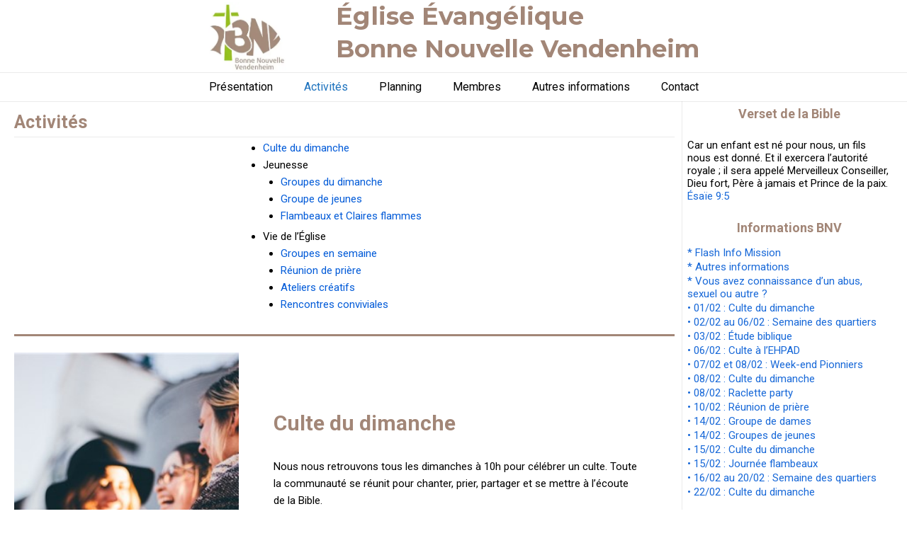

--- FILE ---
content_type: text/html; charset=UTF-8
request_url: https://bnvendenheim.org/activites/
body_size: 20331
content:
<!doctype html><!-- Overlay.ORG -->
<html lang="fr-FR">
<head>
	<meta charset="UTF-8">
	<meta name="viewport" content="width=device-width, initial-scale=1">
	<link rel="profile" href="https://gmpg.org/xfn/11">
	<meta name='robots' content='index, follow, max-image-preview:large, max-snippet:-1, max-video-preview:-1' />

	<!-- This site is optimized with the Yoast SEO plugin v26.8 - https://yoast.com/product/yoast-seo-wordpress/ -->
	<title>Activités &#060; Église Évangélique</title>
	<meta name="description" content="Culte du dimanche Jeunesse Groupes du dimanche Groupe de jeunes Flambeaux et Claires flammes Vie de l’Église Groupes en semaine Réunion de prières Ateliers créatifs Rencontre conviviale Groupe de croissance" />
	<link rel="canonical" href="https://bnvendenheim.org/activites/" />
	<meta property="og:locale" content="fr_FR" />
	<meta property="og:type" content="article" />
	<meta property="og:title" content="Activités &#060; Église Évangélique" />
	<meta property="og:description" content="Culte du dimanche Jeunesse Groupes du dimanche Groupe de jeunes Flambeaux et Claires flammes Vie de l’Église Groupes en semaine Réunion de prières Ateliers créatifs Rencontre conviviale Groupe de croissance" />
	<meta property="og:url" content="https://bnvendenheim.org/activites/" />
	<meta property="og:site_name" content="Église Évangélique" />
	<meta property="article:modified_time" content="2025-11-23T12:43:42+00:00" />
	<meta property="og:image" content="https://bnvendenheim.org/wp-content/uploads/2023/03/Culte-1.jpg" />
	<meta property="og:image:width" content="255" />
	<meta property="og:image:height" content="340" />
	<meta property="og:image:type" content="image/jpeg" />
	<meta name="twitter:card" content="summary_large_image" />
	<meta name="twitter:label1" content="Durée de lecture estimée" />
	<meta name="twitter:data1" content="12 minutes" />
	<script type="application/ld+json" class="yoast-schema-graph">{"@context":"https://schema.org","@graph":[{"@type":"WebPage","@id":"https://bnvendenheim.org/activites/","url":"https://bnvendenheim.org/activites/","name":"Activités &#060; Église Évangélique","isPartOf":{"@id":"https://bnvendenheim.org/#website"},"primaryImageOfPage":{"@id":"https://bnvendenheim.org/activites/#primaryimage"},"image":{"@id":"https://bnvendenheim.org/activites/#primaryimage"},"thumbnailUrl":"https://bnvendenheim.org/wp-content/uploads/2023/03/Culte-1.jpg","datePublished":"2023-01-28T08:35:10+00:00","dateModified":"2025-11-23T12:43:42+00:00","description":"Culte du dimanche Jeunesse Groupes du dimanche Groupe de jeunes Flambeaux et Claires flammes Vie de l’Église Groupes en semaine Réunion de prières Ateliers créatifs Rencontre conviviale Groupe de croissance","breadcrumb":{"@id":"https://bnvendenheim.org/activites/#breadcrumb"},"inLanguage":"fr-FR","potentialAction":[{"@type":"ReadAction","target":["https://bnvendenheim.org/activites/"]}]},{"@type":"ImageObject","inLanguage":"fr-FR","@id":"https://bnvendenheim.org/activites/#primaryimage","url":"https://bnvendenheim.org/wp-content/uploads/2023/03/Culte-1.jpg","contentUrl":"https://bnvendenheim.org/wp-content/uploads/2023/03/Culte-1.jpg","width":255,"height":340},{"@type":"BreadcrumbList","@id":"https://bnvendenheim.org/activites/#breadcrumb","itemListElement":[{"@type":"ListItem","position":1,"name":"Bienvenue !","item":"https://bnvendenheim.org/"},{"@type":"ListItem","position":2,"name":"Activités"}]},{"@type":"WebSite","@id":"https://bnvendenheim.org/#website","url":"https://bnvendenheim.org/","name":"Église Évangélique","description":"Bonne Nouvelle Vendenheim","publisher":{"@id":"https://bnvendenheim.org/#organization"},"potentialAction":[{"@type":"SearchAction","target":{"@type":"EntryPoint","urlTemplate":"https://bnvendenheim.org/?s={search_term_string}"},"query-input":{"@type":"PropertyValueSpecification","valueRequired":true,"valueName":"search_term_string"}}],"inLanguage":"fr-FR"},{"@type":"Organization","@id":"https://bnvendenheim.org/#organization","name":"Bonne Nouvelle Vendenheim","url":"https://bnvendenheim.org/","logo":{"@type":"ImageObject","inLanguage":"fr-FR","@id":"https://bnvendenheim.org/#/schema/logo/image/","url":"https://bnvendenheim.org/wp-content/uploads/2022/07/Logo-BNV-140.jpg","contentUrl":"https://bnvendenheim.org/wp-content/uploads/2022/07/Logo-BNV-140.jpg","width":140,"height":140,"caption":"Bonne Nouvelle Vendenheim"},"image":{"@id":"https://bnvendenheim.org/#/schema/logo/image/"}}]}</script>
	<!-- / Yoast SEO plugin. -->


<link rel='dns-prefetch' href='//fonts.googleapis.com' />
<link rel="alternate" type="application/rss+xml" title="Église Évangélique &raquo; Flux" href="https://bnvendenheim.org/feed/" />
<link rel="alternate" type="application/rss+xml" title="Église Évangélique &raquo; Flux des commentaires" href="https://bnvendenheim.org/comments/feed/" />
<link rel="alternate" type="text/calendar" title="Église Évangélique &raquo; Flux iCal" href="https://bnvendenheim.org/events/?ical=1" />
<script type="text/javascript" id="wpp-js" src="https://bnvendenheim.org/wp-content/plugins/wordpress-popular-posts/assets/js/wpp.min.js?ver=7.3.6" data-sampling="0" data-sampling-rate="100" data-api-url="https://bnvendenheim.org/wp-json/wordpress-popular-posts" data-post-id="5055" data-token="c4a9feffb1" data-lang="0" data-debug="0"></script>
<link rel="alternate" title="oEmbed (JSON)" type="application/json+oembed" href="https://bnvendenheim.org/wp-json/oembed/1.0/embed?url=https%3A%2F%2Fbnvendenheim.org%2Factivites%2F" />
<link rel="alternate" title="oEmbed (XML)" type="text/xml+oembed" href="https://bnvendenheim.org/wp-json/oembed/1.0/embed?url=https%3A%2F%2Fbnvendenheim.org%2Factivites%2F&#038;format=xml" />
		<!-- This site uses the Google Analytics by MonsterInsights plugin v9.11.1 - Using Analytics tracking - https://www.monsterinsights.com/ -->
							<script src="//www.googletagmanager.com/gtag/js?id=G-E0TESZX65T"  data-cfasync="false" data-wpfc-render="false" type="text/javascript" async></script>
			<script data-cfasync="false" data-wpfc-render="false" type="text/javascript">
				var mi_version = '9.11.1';
				var mi_track_user = true;
				var mi_no_track_reason = '';
								var MonsterInsightsDefaultLocations = {"page_location":"https:\/\/bnvendenheim.org\/activites\/"};
								if ( typeof MonsterInsightsPrivacyGuardFilter === 'function' ) {
					var MonsterInsightsLocations = (typeof MonsterInsightsExcludeQuery === 'object') ? MonsterInsightsPrivacyGuardFilter( MonsterInsightsExcludeQuery ) : MonsterInsightsPrivacyGuardFilter( MonsterInsightsDefaultLocations );
				} else {
					var MonsterInsightsLocations = (typeof MonsterInsightsExcludeQuery === 'object') ? MonsterInsightsExcludeQuery : MonsterInsightsDefaultLocations;
				}

								var disableStrs = [
										'ga-disable-G-E0TESZX65T',
									];

				/* Function to detect opted out users */
				function __gtagTrackerIsOptedOut() {
					for (var index = 0; index < disableStrs.length; index++) {
						if (document.cookie.indexOf(disableStrs[index] + '=true') > -1) {
							return true;
						}
					}

					return false;
				}

				/* Disable tracking if the opt-out cookie exists. */
				if (__gtagTrackerIsOptedOut()) {
					for (var index = 0; index < disableStrs.length; index++) {
						window[disableStrs[index]] = true;
					}
				}

				/* Opt-out function */
				function __gtagTrackerOptout() {
					for (var index = 0; index < disableStrs.length; index++) {
						document.cookie = disableStrs[index] + '=true; expires=Thu, 31 Dec 2099 23:59:59 UTC; path=/';
						window[disableStrs[index]] = true;
					}
				}

				if ('undefined' === typeof gaOptout) {
					function gaOptout() {
						__gtagTrackerOptout();
					}
				}
								window.dataLayer = window.dataLayer || [];

				window.MonsterInsightsDualTracker = {
					helpers: {},
					trackers: {},
				};
				if (mi_track_user) {
					function __gtagDataLayer() {
						dataLayer.push(arguments);
					}

					function __gtagTracker(type, name, parameters) {
						if (!parameters) {
							parameters = {};
						}

						if (parameters.send_to) {
							__gtagDataLayer.apply(null, arguments);
							return;
						}

						if (type === 'event') {
														parameters.send_to = monsterinsights_frontend.v4_id;
							var hookName = name;
							if (typeof parameters['event_category'] !== 'undefined') {
								hookName = parameters['event_category'] + ':' + name;
							}

							if (typeof MonsterInsightsDualTracker.trackers[hookName] !== 'undefined') {
								MonsterInsightsDualTracker.trackers[hookName](parameters);
							} else {
								__gtagDataLayer('event', name, parameters);
							}
							
						} else {
							__gtagDataLayer.apply(null, arguments);
						}
					}

					__gtagTracker('js', new Date());
					__gtagTracker('set', {
						'developer_id.dZGIzZG': true,
											});
					if ( MonsterInsightsLocations.page_location ) {
						__gtagTracker('set', MonsterInsightsLocations);
					}
										__gtagTracker('config', 'G-E0TESZX65T', {"forceSSL":"true","link_attribution":"true"} );
										window.gtag = __gtagTracker;										(function () {
						/* https://developers.google.com/analytics/devguides/collection/analyticsjs/ */
						/* ga and __gaTracker compatibility shim. */
						var noopfn = function () {
							return null;
						};
						var newtracker = function () {
							return new Tracker();
						};
						var Tracker = function () {
							return null;
						};
						var p = Tracker.prototype;
						p.get = noopfn;
						p.set = noopfn;
						p.send = function () {
							var args = Array.prototype.slice.call(arguments);
							args.unshift('send');
							__gaTracker.apply(null, args);
						};
						var __gaTracker = function () {
							var len = arguments.length;
							if (len === 0) {
								return;
							}
							var f = arguments[len - 1];
							if (typeof f !== 'object' || f === null || typeof f.hitCallback !== 'function') {
								if ('send' === arguments[0]) {
									var hitConverted, hitObject = false, action;
									if ('event' === arguments[1]) {
										if ('undefined' !== typeof arguments[3]) {
											hitObject = {
												'eventAction': arguments[3],
												'eventCategory': arguments[2],
												'eventLabel': arguments[4],
												'value': arguments[5] ? arguments[5] : 1,
											}
										}
									}
									if ('pageview' === arguments[1]) {
										if ('undefined' !== typeof arguments[2]) {
											hitObject = {
												'eventAction': 'page_view',
												'page_path': arguments[2],
											}
										}
									}
									if (typeof arguments[2] === 'object') {
										hitObject = arguments[2];
									}
									if (typeof arguments[5] === 'object') {
										Object.assign(hitObject, arguments[5]);
									}
									if ('undefined' !== typeof arguments[1].hitType) {
										hitObject = arguments[1];
										if ('pageview' === hitObject.hitType) {
											hitObject.eventAction = 'page_view';
										}
									}
									if (hitObject) {
										action = 'timing' === arguments[1].hitType ? 'timing_complete' : hitObject.eventAction;
										hitConverted = mapArgs(hitObject);
										__gtagTracker('event', action, hitConverted);
									}
								}
								return;
							}

							function mapArgs(args) {
								var arg, hit = {};
								var gaMap = {
									'eventCategory': 'event_category',
									'eventAction': 'event_action',
									'eventLabel': 'event_label',
									'eventValue': 'event_value',
									'nonInteraction': 'non_interaction',
									'timingCategory': 'event_category',
									'timingVar': 'name',
									'timingValue': 'value',
									'timingLabel': 'event_label',
									'page': 'page_path',
									'location': 'page_location',
									'title': 'page_title',
									'referrer' : 'page_referrer',
								};
								for (arg in args) {
																		if (!(!args.hasOwnProperty(arg) || !gaMap.hasOwnProperty(arg))) {
										hit[gaMap[arg]] = args[arg];
									} else {
										hit[arg] = args[arg];
									}
								}
								return hit;
							}

							try {
								f.hitCallback();
							} catch (ex) {
							}
						};
						__gaTracker.create = newtracker;
						__gaTracker.getByName = newtracker;
						__gaTracker.getAll = function () {
							return [];
						};
						__gaTracker.remove = noopfn;
						__gaTracker.loaded = true;
						window['__gaTracker'] = __gaTracker;
					})();
									} else {
										console.log("");
					(function () {
						function __gtagTracker() {
							return null;
						}

						window['__gtagTracker'] = __gtagTracker;
						window['gtag'] = __gtagTracker;
					})();
									}
			</script>
							<!-- / Google Analytics by MonsterInsights -->
		<style id='wp-img-auto-sizes-contain-inline-css' type='text/css'>
img:is([sizes=auto i],[sizes^="auto," i]){contain-intrinsic-size:3000px 1500px}
/*# sourceURL=wp-img-auto-sizes-contain-inline-css */
</style>
<link rel='stylesheet' id='embed-pdf-viewer-css' href='https://bnvendenheim.org/wp-content/plugins/embed-pdf-viewer/css/embed-pdf-viewer.css?ver=2.4.6' type='text/css' media='screen' />
<style id='wp-emoji-styles-inline-css' type='text/css'>

	img.wp-smiley, img.emoji {
		display: inline !important;
		border: none !important;
		box-shadow: none !important;
		height: 1em !important;
		width: 1em !important;
		margin: 0 0.07em !important;
		vertical-align: -0.1em !important;
		background: none !important;
		padding: 0 !important;
	}
/*# sourceURL=wp-emoji-styles-inline-css */
</style>
<link rel='stylesheet' id='wp-block-library-css' href='https://bnvendenheim.org/wp-includes/css/dist/block-library/style.min.css?ver=6.9' type='text/css' media='all' />
<style id='wp-block-heading-inline-css' type='text/css'>
h1:where(.wp-block-heading).has-background,h2:where(.wp-block-heading).has-background,h3:where(.wp-block-heading).has-background,h4:where(.wp-block-heading).has-background,h5:where(.wp-block-heading).has-background,h6:where(.wp-block-heading).has-background{padding:1.25em 2.375em}h1.has-text-align-left[style*=writing-mode]:where([style*=vertical-lr]),h1.has-text-align-right[style*=writing-mode]:where([style*=vertical-rl]),h2.has-text-align-left[style*=writing-mode]:where([style*=vertical-lr]),h2.has-text-align-right[style*=writing-mode]:where([style*=vertical-rl]),h3.has-text-align-left[style*=writing-mode]:where([style*=vertical-lr]),h3.has-text-align-right[style*=writing-mode]:where([style*=vertical-rl]),h4.has-text-align-left[style*=writing-mode]:where([style*=vertical-lr]),h4.has-text-align-right[style*=writing-mode]:where([style*=vertical-rl]),h5.has-text-align-left[style*=writing-mode]:where([style*=vertical-lr]),h5.has-text-align-right[style*=writing-mode]:where([style*=vertical-rl]),h6.has-text-align-left[style*=writing-mode]:where([style*=vertical-lr]),h6.has-text-align-right[style*=writing-mode]:where([style*=vertical-rl]){rotate:180deg}
/*# sourceURL=https://bnvendenheim.org/wp-includes/blocks/heading/style.min.css */
</style>
<style id='wp-block-latest-posts-inline-css' type='text/css'>
.wp-block-latest-posts{box-sizing:border-box}.wp-block-latest-posts.alignleft{margin-right:2em}.wp-block-latest-posts.alignright{margin-left:2em}.wp-block-latest-posts.wp-block-latest-posts__list{list-style:none}.wp-block-latest-posts.wp-block-latest-posts__list li{clear:both;overflow-wrap:break-word}.wp-block-latest-posts.is-grid{display:flex;flex-wrap:wrap}.wp-block-latest-posts.is-grid li{margin:0 1.25em 1.25em 0;width:100%}@media (min-width:600px){.wp-block-latest-posts.columns-2 li{width:calc(50% - .625em)}.wp-block-latest-posts.columns-2 li:nth-child(2n){margin-right:0}.wp-block-latest-posts.columns-3 li{width:calc(33.33333% - .83333em)}.wp-block-latest-posts.columns-3 li:nth-child(3n){margin-right:0}.wp-block-latest-posts.columns-4 li{width:calc(25% - .9375em)}.wp-block-latest-posts.columns-4 li:nth-child(4n){margin-right:0}.wp-block-latest-posts.columns-5 li{width:calc(20% - 1em)}.wp-block-latest-posts.columns-5 li:nth-child(5n){margin-right:0}.wp-block-latest-posts.columns-6 li{width:calc(16.66667% - 1.04167em)}.wp-block-latest-posts.columns-6 li:nth-child(6n){margin-right:0}}:root :where(.wp-block-latest-posts.is-grid){padding:0}:root :where(.wp-block-latest-posts.wp-block-latest-posts__list){padding-left:0}.wp-block-latest-posts__post-author,.wp-block-latest-posts__post-date{display:block;font-size:.8125em}.wp-block-latest-posts__post-excerpt,.wp-block-latest-posts__post-full-content{margin-bottom:1em;margin-top:.5em}.wp-block-latest-posts__featured-image a{display:inline-block}.wp-block-latest-posts__featured-image img{height:auto;max-width:100%;width:auto}.wp-block-latest-posts__featured-image.alignleft{float:left;margin-right:1em}.wp-block-latest-posts__featured-image.alignright{float:right;margin-left:1em}.wp-block-latest-posts__featured-image.aligncenter{margin-bottom:1em;text-align:center}
/*# sourceURL=https://bnvendenheim.org/wp-includes/blocks/latest-posts/style.min.css */
</style>
<style id='wp-block-list-inline-css' type='text/css'>
ol,ul{box-sizing:border-box}:root :where(.wp-block-list.has-background){padding:1.25em 2.375em}
/*# sourceURL=https://bnvendenheim.org/wp-includes/blocks/list/style.min.css */
</style>
<style id='wp-block-media-text-inline-css' type='text/css'>
.wp-block-media-text{box-sizing:border-box;
  /*!rtl:begin:ignore*/direction:ltr;
  /*!rtl:end:ignore*/display:grid;grid-template-columns:50% 1fr;grid-template-rows:auto}.wp-block-media-text.has-media-on-the-right{grid-template-columns:1fr 50%}.wp-block-media-text.is-vertically-aligned-top>.wp-block-media-text__content,.wp-block-media-text.is-vertically-aligned-top>.wp-block-media-text__media{align-self:start}.wp-block-media-text.is-vertically-aligned-center>.wp-block-media-text__content,.wp-block-media-text.is-vertically-aligned-center>.wp-block-media-text__media,.wp-block-media-text>.wp-block-media-text__content,.wp-block-media-text>.wp-block-media-text__media{align-self:center}.wp-block-media-text.is-vertically-aligned-bottom>.wp-block-media-text__content,.wp-block-media-text.is-vertically-aligned-bottom>.wp-block-media-text__media{align-self:end}.wp-block-media-text>.wp-block-media-text__media{
  /*!rtl:begin:ignore*/grid-column:1;grid-row:1;
  /*!rtl:end:ignore*/margin:0}.wp-block-media-text>.wp-block-media-text__content{direction:ltr;
  /*!rtl:begin:ignore*/grid-column:2;grid-row:1;
  /*!rtl:end:ignore*/padding:0 8%;word-break:break-word}.wp-block-media-text.has-media-on-the-right>.wp-block-media-text__media{
  /*!rtl:begin:ignore*/grid-column:2;grid-row:1
  /*!rtl:end:ignore*/}.wp-block-media-text.has-media-on-the-right>.wp-block-media-text__content{
  /*!rtl:begin:ignore*/grid-column:1;grid-row:1
  /*!rtl:end:ignore*/}.wp-block-media-text__media a{display:block}.wp-block-media-text__media img,.wp-block-media-text__media video{height:auto;max-width:unset;vertical-align:middle;width:100%}.wp-block-media-text.is-image-fill>.wp-block-media-text__media{background-size:cover;height:100%;min-height:250px}.wp-block-media-text.is-image-fill>.wp-block-media-text__media>a{display:block;height:100%}.wp-block-media-text.is-image-fill>.wp-block-media-text__media img{height:1px;margin:-1px;overflow:hidden;padding:0;position:absolute;width:1px;clip:rect(0,0,0,0);border:0}.wp-block-media-text.is-image-fill-element>.wp-block-media-text__media{height:100%;min-height:250px}.wp-block-media-text.is-image-fill-element>.wp-block-media-text__media>a{display:block;height:100%}.wp-block-media-text.is-image-fill-element>.wp-block-media-text__media img{height:100%;object-fit:cover;width:100%}@media (max-width:600px){.wp-block-media-text.is-stacked-on-mobile{grid-template-columns:100%!important}.wp-block-media-text.is-stacked-on-mobile>.wp-block-media-text__media{grid-column:1;grid-row:1}.wp-block-media-text.is-stacked-on-mobile>.wp-block-media-text__content{grid-column:1;grid-row:2}}
/*# sourceURL=https://bnvendenheim.org/wp-includes/blocks/media-text/style.min.css */
</style>
<style id='wp-block-columns-inline-css' type='text/css'>
.wp-block-columns{box-sizing:border-box;display:flex;flex-wrap:wrap!important}@media (min-width:782px){.wp-block-columns{flex-wrap:nowrap!important}}.wp-block-columns{align-items:normal!important}.wp-block-columns.are-vertically-aligned-top{align-items:flex-start}.wp-block-columns.are-vertically-aligned-center{align-items:center}.wp-block-columns.are-vertically-aligned-bottom{align-items:flex-end}@media (max-width:781px){.wp-block-columns:not(.is-not-stacked-on-mobile)>.wp-block-column{flex-basis:100%!important}}@media (min-width:782px){.wp-block-columns:not(.is-not-stacked-on-mobile)>.wp-block-column{flex-basis:0;flex-grow:1}.wp-block-columns:not(.is-not-stacked-on-mobile)>.wp-block-column[style*=flex-basis]{flex-grow:0}}.wp-block-columns.is-not-stacked-on-mobile{flex-wrap:nowrap!important}.wp-block-columns.is-not-stacked-on-mobile>.wp-block-column{flex-basis:0;flex-grow:1}.wp-block-columns.is-not-stacked-on-mobile>.wp-block-column[style*=flex-basis]{flex-grow:0}:where(.wp-block-columns){margin-bottom:1.75em}:where(.wp-block-columns.has-background){padding:1.25em 2.375em}.wp-block-column{flex-grow:1;min-width:0;overflow-wrap:break-word;word-break:break-word}.wp-block-column.is-vertically-aligned-top{align-self:flex-start}.wp-block-column.is-vertically-aligned-center{align-self:center}.wp-block-column.is-vertically-aligned-bottom{align-self:flex-end}.wp-block-column.is-vertically-aligned-stretch{align-self:stretch}.wp-block-column.is-vertically-aligned-bottom,.wp-block-column.is-vertically-aligned-center,.wp-block-column.is-vertically-aligned-top{width:100%}
/*# sourceURL=https://bnvendenheim.org/wp-includes/blocks/columns/style.min.css */
</style>
<style id='wp-block-paragraph-inline-css' type='text/css'>
.is-small-text{font-size:.875em}.is-regular-text{font-size:1em}.is-large-text{font-size:2.25em}.is-larger-text{font-size:3em}.has-drop-cap:not(:focus):first-letter{float:left;font-size:8.4em;font-style:normal;font-weight:100;line-height:.68;margin:.05em .1em 0 0;text-transform:uppercase}body.rtl .has-drop-cap:not(:focus):first-letter{float:none;margin-left:.1em}p.has-drop-cap.has-background{overflow:hidden}:root :where(p.has-background){padding:1.25em 2.375em}:where(p.has-text-color:not(.has-link-color)) a{color:inherit}p.has-text-align-left[style*="writing-mode:vertical-lr"],p.has-text-align-right[style*="writing-mode:vertical-rl"]{rotate:180deg}
/*# sourceURL=https://bnvendenheim.org/wp-includes/blocks/paragraph/style.min.css */
</style>
<style id='wp-block-separator-inline-css' type='text/css'>
@charset "UTF-8";.wp-block-separator{border:none;border-top:2px solid}:root :where(.wp-block-separator.is-style-dots){height:auto;line-height:1;text-align:center}:root :where(.wp-block-separator.is-style-dots):before{color:currentColor;content:"···";font-family:serif;font-size:1.5em;letter-spacing:2em;padding-left:2em}.wp-block-separator.is-style-dots{background:none!important;border:none!important}
/*# sourceURL=https://bnvendenheim.org/wp-includes/blocks/separator/style.min.css */
</style>
<style id='global-styles-inline-css' type='text/css'>
:root{--wp--preset--aspect-ratio--square: 1;--wp--preset--aspect-ratio--4-3: 4/3;--wp--preset--aspect-ratio--3-4: 3/4;--wp--preset--aspect-ratio--3-2: 3/2;--wp--preset--aspect-ratio--2-3: 2/3;--wp--preset--aspect-ratio--16-9: 16/9;--wp--preset--aspect-ratio--9-16: 9/16;--wp--preset--color--black: #000000;--wp--preset--color--cyan-bluish-gray: #abb8c3;--wp--preset--color--white: #ffffff;--wp--preset--color--pale-pink: #f78da7;--wp--preset--color--vivid-red: #cf2e2e;--wp--preset--color--luminous-vivid-orange: #ff6900;--wp--preset--color--luminous-vivid-amber: #fcb900;--wp--preset--color--light-green-cyan: #7bdcb5;--wp--preset--color--vivid-green-cyan: #00d084;--wp--preset--color--pale-cyan-blue: #8ed1fc;--wp--preset--color--vivid-cyan-blue: #0693e3;--wp--preset--color--vivid-purple: #9b51e0;--wp--preset--gradient--vivid-cyan-blue-to-vivid-purple: linear-gradient(135deg,rgb(6,147,227) 0%,rgb(155,81,224) 100%);--wp--preset--gradient--light-green-cyan-to-vivid-green-cyan: linear-gradient(135deg,rgb(122,220,180) 0%,rgb(0,208,130) 100%);--wp--preset--gradient--luminous-vivid-amber-to-luminous-vivid-orange: linear-gradient(135deg,rgb(252,185,0) 0%,rgb(255,105,0) 100%);--wp--preset--gradient--luminous-vivid-orange-to-vivid-red: linear-gradient(135deg,rgb(255,105,0) 0%,rgb(207,46,46) 100%);--wp--preset--gradient--very-light-gray-to-cyan-bluish-gray: linear-gradient(135deg,rgb(238,238,238) 0%,rgb(169,184,195) 100%);--wp--preset--gradient--cool-to-warm-spectrum: linear-gradient(135deg,rgb(74,234,220) 0%,rgb(151,120,209) 20%,rgb(207,42,186) 40%,rgb(238,44,130) 60%,rgb(251,105,98) 80%,rgb(254,248,76) 100%);--wp--preset--gradient--blush-light-purple: linear-gradient(135deg,rgb(255,206,236) 0%,rgb(152,150,240) 100%);--wp--preset--gradient--blush-bordeaux: linear-gradient(135deg,rgb(254,205,165) 0%,rgb(254,45,45) 50%,rgb(107,0,62) 100%);--wp--preset--gradient--luminous-dusk: linear-gradient(135deg,rgb(255,203,112) 0%,rgb(199,81,192) 50%,rgb(65,88,208) 100%);--wp--preset--gradient--pale-ocean: linear-gradient(135deg,rgb(255,245,203) 0%,rgb(182,227,212) 50%,rgb(51,167,181) 100%);--wp--preset--gradient--electric-grass: linear-gradient(135deg,rgb(202,248,128) 0%,rgb(113,206,126) 100%);--wp--preset--gradient--midnight: linear-gradient(135deg,rgb(2,3,129) 0%,rgb(40,116,252) 100%);--wp--preset--font-size--small: 13px;--wp--preset--font-size--medium: 20px;--wp--preset--font-size--large: 36px;--wp--preset--font-size--x-large: 42px;--wp--preset--spacing--20: 0.44rem;--wp--preset--spacing--30: 0.67rem;--wp--preset--spacing--40: 1rem;--wp--preset--spacing--50: 1.5rem;--wp--preset--spacing--60: 2.25rem;--wp--preset--spacing--70: 3.38rem;--wp--preset--spacing--80: 5.06rem;--wp--preset--shadow--natural: 6px 6px 9px rgba(0, 0, 0, 0.2);--wp--preset--shadow--deep: 12px 12px 50px rgba(0, 0, 0, 0.4);--wp--preset--shadow--sharp: 6px 6px 0px rgba(0, 0, 0, 0.2);--wp--preset--shadow--outlined: 6px 6px 0px -3px rgb(255, 255, 255), 6px 6px rgb(0, 0, 0);--wp--preset--shadow--crisp: 6px 6px 0px rgb(0, 0, 0);}:where(.is-layout-flex){gap: 0.5em;}:where(.is-layout-grid){gap: 0.5em;}body .is-layout-flex{display: flex;}.is-layout-flex{flex-wrap: wrap;align-items: center;}.is-layout-flex > :is(*, div){margin: 0;}body .is-layout-grid{display: grid;}.is-layout-grid > :is(*, div){margin: 0;}:where(.wp-block-columns.is-layout-flex){gap: 2em;}:where(.wp-block-columns.is-layout-grid){gap: 2em;}:where(.wp-block-post-template.is-layout-flex){gap: 1.25em;}:where(.wp-block-post-template.is-layout-grid){gap: 1.25em;}.has-black-color{color: var(--wp--preset--color--black) !important;}.has-cyan-bluish-gray-color{color: var(--wp--preset--color--cyan-bluish-gray) !important;}.has-white-color{color: var(--wp--preset--color--white) !important;}.has-pale-pink-color{color: var(--wp--preset--color--pale-pink) !important;}.has-vivid-red-color{color: var(--wp--preset--color--vivid-red) !important;}.has-luminous-vivid-orange-color{color: var(--wp--preset--color--luminous-vivid-orange) !important;}.has-luminous-vivid-amber-color{color: var(--wp--preset--color--luminous-vivid-amber) !important;}.has-light-green-cyan-color{color: var(--wp--preset--color--light-green-cyan) !important;}.has-vivid-green-cyan-color{color: var(--wp--preset--color--vivid-green-cyan) !important;}.has-pale-cyan-blue-color{color: var(--wp--preset--color--pale-cyan-blue) !important;}.has-vivid-cyan-blue-color{color: var(--wp--preset--color--vivid-cyan-blue) !important;}.has-vivid-purple-color{color: var(--wp--preset--color--vivid-purple) !important;}.has-black-background-color{background-color: var(--wp--preset--color--black) !important;}.has-cyan-bluish-gray-background-color{background-color: var(--wp--preset--color--cyan-bluish-gray) !important;}.has-white-background-color{background-color: var(--wp--preset--color--white) !important;}.has-pale-pink-background-color{background-color: var(--wp--preset--color--pale-pink) !important;}.has-vivid-red-background-color{background-color: var(--wp--preset--color--vivid-red) !important;}.has-luminous-vivid-orange-background-color{background-color: var(--wp--preset--color--luminous-vivid-orange) !important;}.has-luminous-vivid-amber-background-color{background-color: var(--wp--preset--color--luminous-vivid-amber) !important;}.has-light-green-cyan-background-color{background-color: var(--wp--preset--color--light-green-cyan) !important;}.has-vivid-green-cyan-background-color{background-color: var(--wp--preset--color--vivid-green-cyan) !important;}.has-pale-cyan-blue-background-color{background-color: var(--wp--preset--color--pale-cyan-blue) !important;}.has-vivid-cyan-blue-background-color{background-color: var(--wp--preset--color--vivid-cyan-blue) !important;}.has-vivid-purple-background-color{background-color: var(--wp--preset--color--vivid-purple) !important;}.has-black-border-color{border-color: var(--wp--preset--color--black) !important;}.has-cyan-bluish-gray-border-color{border-color: var(--wp--preset--color--cyan-bluish-gray) !important;}.has-white-border-color{border-color: var(--wp--preset--color--white) !important;}.has-pale-pink-border-color{border-color: var(--wp--preset--color--pale-pink) !important;}.has-vivid-red-border-color{border-color: var(--wp--preset--color--vivid-red) !important;}.has-luminous-vivid-orange-border-color{border-color: var(--wp--preset--color--luminous-vivid-orange) !important;}.has-luminous-vivid-amber-border-color{border-color: var(--wp--preset--color--luminous-vivid-amber) !important;}.has-light-green-cyan-border-color{border-color: var(--wp--preset--color--light-green-cyan) !important;}.has-vivid-green-cyan-border-color{border-color: var(--wp--preset--color--vivid-green-cyan) !important;}.has-pale-cyan-blue-border-color{border-color: var(--wp--preset--color--pale-cyan-blue) !important;}.has-vivid-cyan-blue-border-color{border-color: var(--wp--preset--color--vivid-cyan-blue) !important;}.has-vivid-purple-border-color{border-color: var(--wp--preset--color--vivid-purple) !important;}.has-vivid-cyan-blue-to-vivid-purple-gradient-background{background: var(--wp--preset--gradient--vivid-cyan-blue-to-vivid-purple) !important;}.has-light-green-cyan-to-vivid-green-cyan-gradient-background{background: var(--wp--preset--gradient--light-green-cyan-to-vivid-green-cyan) !important;}.has-luminous-vivid-amber-to-luminous-vivid-orange-gradient-background{background: var(--wp--preset--gradient--luminous-vivid-amber-to-luminous-vivid-orange) !important;}.has-luminous-vivid-orange-to-vivid-red-gradient-background{background: var(--wp--preset--gradient--luminous-vivid-orange-to-vivid-red) !important;}.has-very-light-gray-to-cyan-bluish-gray-gradient-background{background: var(--wp--preset--gradient--very-light-gray-to-cyan-bluish-gray) !important;}.has-cool-to-warm-spectrum-gradient-background{background: var(--wp--preset--gradient--cool-to-warm-spectrum) !important;}.has-blush-light-purple-gradient-background{background: var(--wp--preset--gradient--blush-light-purple) !important;}.has-blush-bordeaux-gradient-background{background: var(--wp--preset--gradient--blush-bordeaux) !important;}.has-luminous-dusk-gradient-background{background: var(--wp--preset--gradient--luminous-dusk) !important;}.has-pale-ocean-gradient-background{background: var(--wp--preset--gradient--pale-ocean) !important;}.has-electric-grass-gradient-background{background: var(--wp--preset--gradient--electric-grass) !important;}.has-midnight-gradient-background{background: var(--wp--preset--gradient--midnight) !important;}.has-small-font-size{font-size: var(--wp--preset--font-size--small) !important;}.has-medium-font-size{font-size: var(--wp--preset--font-size--medium) !important;}.has-large-font-size{font-size: var(--wp--preset--font-size--large) !important;}.has-x-large-font-size{font-size: var(--wp--preset--font-size--x-large) !important;}
:where(.wp-block-columns.is-layout-flex){gap: 2em;}:where(.wp-block-columns.is-layout-grid){gap: 2em;}
/*# sourceURL=global-styles-inline-css */
</style>
<style id='core-block-supports-inline-css' type='text/css'>
.wp-container-core-columns-is-layout-9d6595d7{flex-wrap:nowrap;}.wp-elements-248ed9e8a88b8bda8732c722c388d549 a:where(:not(.wp-element-button)){color:#ae8677;}
/*# sourceURL=core-block-supports-inline-css */
</style>

<style id='classic-theme-styles-inline-css' type='text/css'>
/*! This file is auto-generated */
.wp-block-button__link{color:#fff;background-color:#32373c;border-radius:9999px;box-shadow:none;text-decoration:none;padding:calc(.667em + 2px) calc(1.333em + 2px);font-size:1.125em}.wp-block-file__button{background:#32373c;color:#fff;text-decoration:none}
/*# sourceURL=/wp-includes/css/classic-themes.min.css */
</style>
<link rel='stylesheet' id='wordpress-popular-posts-css-css' href='https://bnvendenheim.org/wp-content/plugins/wordpress-popular-posts/assets/css/wpp.css?ver=7.3.6' type='text/css' media='all' />
<link rel='stylesheet' id='overlay_customizer_fonts-css' href='//fonts.googleapis.com/css?family=Roboto%3Aregular%2Citalic%2C700|Montserrat%3Aregular%2C700%26subset%3Dlatin%2C' type='text/css' media='screen' />
<link rel='stylesheet' id='overlay-fonts-css' href='//fonts.googleapis.com/css?family=Open+Sans%7CPoppins&#038;ver=2.0.11' type='text/css' media='all' />
<link rel='stylesheet' id='overlay-style-css' href='https://bnvendenheim.org/wp-content/themes/overlay/style.css?ver=6.9' type='text/css' media='all' />
<link rel='stylesheet' id='overlay-font-awesome-css' href='https://bnvendenheim.org/wp-content/themes/overlay/inc/font-awesome/css/all.css?ver=6.7.2' type='text/css' media='all' />
<link rel='stylesheet' id='overlay-header-style-css' href='https://bnvendenheim.org/wp-content/themes/overlay/templates/header/header-style.css?ver=2.0.11' type='text/css' media='all' />
<link rel='stylesheet' id='overlay-footer-style-css' href='https://bnvendenheim.org/wp-content/themes/overlay/templates/footer/css/footer-none.css?ver=2.0.11' type='text/css' media='all' />
<link rel='stylesheet' id='overlay-resp-menu-css' href='https://bnvendenheim.org/wp-content/themes/overlay/inc/css/menu-mobile.css?ver=2.0.11' type='text/css' media='(max-width: 980px)' />
<link rel='stylesheet' id='overlay-resp-tablet-css' href='https://bnvendenheim.org/wp-content/themes/overlay/inc/css/responsive-tablet.css?ver=2.0.11' type='text/css' media='(max-width: 980px)' />
<link rel='stylesheet' id='overlay-resp-mobile-css' href='https://bnvendenheim.org/wp-content/themes/overlay/inc/css/responsive-mobile.css?ver=2.0.11' type='text/css' media='(max-width: 782px)' />
<style id='overlay-customizer-custom-css-inline-css' type='text/css'>
a.custom-logo-link{max-width:110px;}.site-title{margin-bottom:0px;font-size:40px;font-family:"Montserrat","Helvetica Neue",sans-serif;}.site-logo-align .site-logo-title{padding-left:70px;}.site-description{font-size:32px;font-weight:600;font-family:"Montserrat","Helvetica Neue",sans-serif;color:#a28677;}.site-boxed,
				.site-container,
				.site-boxed .site-header.stick-header.stuck,
				.site-boxed .main-navigation.stick-header.stuck,
				.site-boxed .site-stick-header.stick-header.stuck,
				.site-boxed .site-bar.stick-header.stuck{max-width:1400px;}.site-header-inner{padding-top:2px;padding-bottom:2px;}.site-container.site-content{padding-top:0px;padding-bottom:0px;font-size:14px;}body #page #content #primary.content-area{padding-top:10px;padding-left:0px;padding-right:10px;padding-bottom:5px;}.widget-area .widget{margin-bottom:7px;}.widget-area .widget-title{margin-bottom:4px;font-size:15px;}.widget-area{width:24%;}.content-area{width:76%;}body.page-template-right-sidebar.overlay-break-content .content-area,
					body.page-template-default.overlay-site-full-width-blocked.overlay-break-content.overlay-page-rs .content-area,
					body.overlay-site-full-width-blocked.overlay-break-content.overlay-blog-rs .content-area,
					body.overlay-site-full-width-blocked.overlay-break-content.overlay-blog-post-rs .content-area,
					body.overlay-site-full-width-blocked.overlay-break-content.overlay-blog-search-rs .content-area,

					body.archive.woocommerce.overlay-site-full-width-blocked.overlay-break-content.overlay-wc-rs .content-area,
					body.single-product.woocommerce.overlay-site-full-width-blocked.overlay-break-content.overlay-wc-product-rs .content-area{width:73%;margin:0 3% 0 0;}body.page-template-left-sidebar.overlay-break-content .content-area,
					body.page-template-default.overlay-site-full-width-blocked.overlay-break-content.overlay-page-ls .content-area,
					body.overlay-site-full-width-blocked.overlay-break-content.overlay-blog-ls .content-area,
					body.overlay-site-full-width-blocked.overlay-break-content.overlay-blog-post-ls .content-area,
					body.overlay-site-full-width-blocked.overlay-break-content.overlay-blog-search-ls .content-area,
					
					body.archive.woocommerce.overlay-site-full-width-blocked.overlay-break-content.overlay-wc-ls .content-area,
					body.single-product.woocommerce.overlay-site-full-width-blocked.overlay-break-content.overlay-wc-product-ls .content-area{width:73%;margin:0 0 0 3%;}body #page #content .widget-area.widgets-joined,
					body #page #content .widget-area.widgets-apart .widget{padding-top:7px;padding-left:8px;padding-right:2px;padding-bottom:5px;}#secondary.widget-area{font-size:15px;line-height:1.2;}.overlay-footer-social .site-footer-icons .social-icon,
                .overlay-footer-social-two .site-footer-icons .social-icon{font-size:22px;margin:0 11px 15px;}.site-footer-icons.overlay-footicon-round .social-icon i,
				.site-footer-icons.overlay-footicon-rounded .social-icon i,
				.site-footer-icons.overlay-footicon-square .social-icon i,
				.site-footer-icons.overlay-footicon-circled .social-icon i{width:44px;height:44px;}.site-footer{font-size:13px;}.site-footer-inner{padding-top:2px;padding-bottom:2px;}.site-footer .site-bar-inner{padding-top:1px;padding-bottom:50px;}.site-footer .site-bar{font-size:14px;}.site-footer .site-bar .social-icon,
					.site-footer.overlay-bottombar-one button.header-search,
					.overlay-footer-basic .site-footer-icons .social-icon{font-size:15px;}.site-footer .site-bar .social-icon{margin-right:11.5px;}.overlay-list article .entry-title{font-weight:200;margin:0 0 14px;}.overlay-list article .post-content{font-size:16px;}.overlay-list.overlay-blog-left article.post, .overlay-list.overlay-blog-left article.page,
				.overlay-list.overlay-blog-right article.post, .overlay-list.overlay-blog-right article.page,
				.overlay-list.overlay-blog-alt article.post, .overlay-list.overlay-blog-alt article.page,
				.overlay-list.overlay-blog-top article.post, .overlay-list.overlay-blog-top article.page{margin:0 0 15px;padding:0 0 15px;}body.overlay-site-full-width-blocked.overlay-joined-content.break-blog-blocks .site-content-inner .overlay-blog-top .post-inner .post-content{padding-bottom:40px;}.main-navigation{font-family:"Roboto","Helvetica Neue",sans-serif;}body, button, input, select, optgroup, textarea{font-family:"Roboto","Helvetica Neue",sans-serif;}#primary.content-area{font-size:15px;line-height:1.6;}h1, h2, h3, h4, h5, h6,
                .widget-area .widget-title,
                .main-navigation a,
                button, input[type="button"],
                input[type="reset"],
                input[type="submit"]{font-family:"Roboto","Helvetica Neue",sans-serif;}.overlay-breadcrumbs > span{margin:0 0px;}.overlay-page-title .overlay-h-title,
				.woocommerce-products-header .woocommerce-products-header__title{font-size:25px;}.overlay-page-title .overlay-h-title,
				.woocommerce-products-header__title{font-weight:900;}header.overlay-page-title{padding:0 0 0px;margin:0 0 4px;}.overlay-breadcrumbs{font-size:10px;}.main-navigation ul ul a:hover,
				.main-navigation ul ul a:focus,
				.main-navigation ul ul li.current-menu-item > a,
				.main-navigation ul ul li.current_page_item > a,
				.main-navigation ul ul li.current-menu-parent > a,
				.main-navigation ul ul li.current_page_parent > a,
				.main-navigation ul ul li.current-menu-ancestor > a,
				.main-navigation ul ul li.current_page_ancestor > a,
				
				.main-navigation.overlay-nav-solid a:hover,
				.main-navigation.overlay-nav-solid ul > li > a:hover,
				.main-navigation.overlay-nav-solid ul > li > a:focus,
				.main-navigation.overlay-nav-solid ul > li.current-menu-item > a,
				.main-navigation.overlay-nav-solid ul > li.current-menu-ancestor > a,
				.main-navigation.overlay-nav-solid ul > li.current-menu-parent > a,
				.main-navigation.overlay-nav-solid ul > li.current_page_parent > a,
				.main-navigation.overlay-nav-solid ul > li.current_page_ancestor > a,
				.main-navigation.overlay-nav-solid .current_page_item > a,
				
				.main-navigation.overlay-nav-block ul > li > a:hover span.nav-span-block,
				.main-navigation.overlay-nav-block ul > li > a:focus span.nav-span-block,
				.main-navigation.overlay-nav-block ul > li.current-menu-item > a span.nav-span-block,
				.main-navigation.overlay-nav-block ul > li.current-menu-ancestor > a span.nav-span-block,
				.main-navigation.overlay-nav-block ul > li.current-menu-parent > a span.nav-span-block,
				.main-navigation.overlay-nav-block ul > li.current_page_parent > a span.nav-span-block,
				.main-navigation.overlay-nav-block ul > li.current_page_ancestor > a span.nav-span-block,
				.main-navigation.overlay-nav-block .current_page_item > a span.nav-span-block,
				
				.error-btn a:hover,
				.overlay-side-social .social-icon,
				#comments .comment-form input.submit:hover,
				.overlay-footdivide-shortline .footer-custom-block::after,
				.overlay-footdivide-shortline ul.site-footer-widgets > li::after{background-color:#1e73be;}a,
				.overlay-footer-social-two #overlay-bottombar-menu li a:hover,
				.overlay-footer-social-two.footer-menu-vertical #overlay-bottombar-menu li a:hover{color:#1e73be;}#site-navigation.main-navigation.overlay-nav-plain ul > li > a:hover,
				#site-navigation.main-navigation.overlay-nav-plain ul > li > a:focus,
				#site-navigation.main-navigation.overlay-nav-plain ul > li.current-menu-item > a,
				#site-navigation.main-navigation.overlay-nav-plain ul > li.current-menu-ancestor > a,
				#site-navigation.main-navigation.overlay-nav-plain ul > li.current-menu-parent > a,
				#site-navigation.main-navigation.overlay-nav-plain ul > li.current_page_parent > a,
				#site-navigation.main-navigation.overlay-nav-plain ul > li.current_page_ancestor > a,
				#site-navigation.main-navigation.overlay-nav-plain .current_page_item > a,
				
				#site-navigation.main-navigation.overlay-nav-underline ul > li > a:hover,
				#site-navigation.main-navigation.overlay-nav-underline ul > li > a:focus,
				#site-navigation.main-navigation.overlay-nav-underline ul > li.current-menu-item > a,
				#site-navigation.main-navigation.overlay-nav-underline ul > li.current-menu-ancestor > a,
				#site-navigation.main-navigation.overlay-nav-underline ul > li.current-menu-parent > a,
				#site-navigation.main-navigation.overlay-nav-underline ul > li.current_page_parent > a,
				#site-navigation.main-navigation.overlay-nav-underline ul > li.current_page_ancestor > a,
				#site-navigation.main-navigation.overlay-nav-underline .current_page_item > a{color:#1e73be !important;}.main-navigation.overlay-nav-underline ul > li > a:hover,
				.main-navigation.overlay-nav-underline ul > li > a:focus,
				.main-navigation.overlay-nav-underline ul > li.current-menu-item > a,
				.main-navigation.overlay-nav-underline ul > li.current-menu-ancestor > a,
				.main-navigation.overlay-nav-underline ul > li.current-menu-parent > a,
				.main-navigation.overlay-nav-underline ul > li.current_page_parent > a,
				.main-navigation.overlay-nav-underline ul > li.current_page_ancestor > a,
				.main-navigation.overlay-nav-underline .current_page_item > a{box-shadow:0 -4px 0 #d2edc7 inset;}blockquote{border-left-color:#1e73be !important;}a:hover,
				a:focus,
				a:active{color:#1e73be;}body #page header.site-header,
				.header-search-block,
                body #page .site-header .site-bar-inner,
                .site-header.overlay-header-grid .site-header-inner{background-color:#ffffff;}.site-header .site-bar,
				.header-search-block,
				body #page .site-header .site-bar-inner,
				.site-header .header-search-block{background-color:#ffffff;}.site-header .site-bar,
				button.header-search{color:#a28677;}.main-navigation,
				body.overlay-menu-dropdown .site-stick-header.stick-header.stuck #overlay-main-menu{background-color:#ffffff;}.main-navigation,
				button.menu-toggle{color:#000000;}.main-navigation ul ul{background-color:rgba(255, 255, 255, 1);;color:#000000;}.main-navigation ul ul a:hover,
				.main-navigation ul ul a:focus,
				.main-navigation ul ul li.current-menu-item > a,
				.main-navigation ul ul li.current_page_item > a,
				.main-navigation ul ul li.current-menu-parent > a,
				.main-navigation ul ul li.current_page_parent > a,
				.main-navigation ul ul li.current-menu-ancestor > a,
				.main-navigation ul ul li.current_page_ancestor > a,
				.main-navigation.overlay-nav-solid a:hover,
				.main-navigation.overlay-nav-solid ul > li > a:hover,
				.main-navigation.overlay-nav-solid ul > li > a:focus,
				.main-navigation.overlay-nav-solid ul > li.current-menu-item > a,
				.main-navigation.overlay-nav-solid ul > li.current-menu-ancestor > a,
				.main-navigation.overlay-nav-solid ul > li.current-menu-parent > a,
				.main-navigation.overlay-nav-solid ul > li.current_page_parent > a,
				.main-navigation.overlay-nav-solid ul > li.current_page_ancestor > a,
				.main-navigation.overlay-nav-solid .current_page_item > a,
				.main-navigation.overlay-nav-block ul > li > a:hover span.nav-span-block,
				.main-navigation.overlay-nav-block ul > li > a:focus span.nav-span-block,
				.main-navigation.overlay-nav-block ul > li.current-menu-item > a span.nav-span-block,
				.main-navigation.overlay-nav-block ul > li.current-menu-ancestor > a span.nav-span-block,
				.main-navigation.overlay-nav-block ul > li.current-menu-parent > a span.nav-span-block,
				.main-navigation.overlay-nav-block ul > li.current_page_parent > a span.nav-span-block,
				.main-navigation.overlay-nav-block ul > li.current_page_ancestor > a span.nav-span-block,
				.main-navigation.overlay-nav-block .current_page_item > a span.nav-span-block{background-color:#d2edc7;}.main-navigation.overlay-nav-plain ul > li > a:hover,
				.main-navigation.overlay-nav-plain ul > li > a:focus,
				.main-navigation.overlay-nav-plain ul > li.current-menu-item > a,
				.main-navigation.overlay-nav-plain ul > li.current-menu-ancestor > a,
				.main-navigation.overlay-nav-plain ul > li.current-menu-parent > a,
				.main-navigation.overlay-nav-plain ul > li.current_page_parent > a,
				.main-navigation.overlay-nav-plain ul > li.current_page_ancestor > a,
				.main-navigation.overlay-nav-plain .current_page_item > a,
				
				.main-navigation.overlay-nav-underline ul > li > a:hover,
				.main-navigation.overlay-nav-underline ul > li > a:focus,
				.main-navigation.overlay-nav-underline ul > li.current-menu-item > a,
				.main-navigation.overlay-nav-underline ul > li.current-menu-ancestor > a,
				.main-navigation.overlay-nav-underline ul > li.current-menu-parent > a,
				.main-navigation.overlay-nav-underline ul > li.current_page_parent > a,
				.main-navigation.overlay-nav-underline ul > li.current_page_ancestor > a,
				.main-navigation.overlay-nav-underline .current_page_item > a{color:#000000 !important;}.main-navigation.overlay-nav-plain ul ul li a:hover,
				.main-navigation.overlay-nav-underline ul ul li a:hover{color:#FFF !important;}.main-navigation ul ul a:hover,
				.main-navigation ul ul a:focus,
				.main-navigation ul ul li.current-menu-item > a,
				.main-navigation ul ul li.current_page_item > a,
				.main-navigation ul ul li.current-menu-parent > a,
				.main-navigation ul ul li.current_page_parent > a,
				.main-navigation ul ul li.current-menu-ancestor > a,
				.main-navigation ul ul li.current_page_ancestor > a,
				.main-navigation.overlay-nav-plain ul ul li a:hover,
				.main-navigation.overlay-nav-underline ul ul li a:hover,
				.main-navigation.overlay-nav-solid ul a:hover,
				.main-navigation.overlay-nav-solid ul > li > a:hover,
				.main-navigation.overlay-nav-solid ul > li > a:focus,
				.main-navigation.overlay-nav-solid ul > li.current-menu-item > a,
				.main-navigation.overlay-nav-solid ul > li.current-menu-ancestor > a,
				.main-navigation.overlay-nav-solid ul > li.current-menu-parent > a,
				.main-navigation.overlay-nav-solid ul > li.current_page_parent > a,
				.main-navigation.overlay-nav-solid ul > li.current_page_ancestor > a,
				.main-navigation.overlay-nav-solid .current_page_item > a,
				.main-navigation.overlay-nav-block ul > li > a:hover span.nav-span-block,
				.main-navigation.overlay-nav-block ul > li > a:focus span.nav-span-block,
				.main-navigation.overlay-nav-block ul > li.current-menu-item > a span.nav-span-block,
				.main-navigation.overlay-nav-block ul > li.current-menu-ancestor > a span.nav-span-block,
				.main-navigation.overlay-nav-block ul > li.current-menu-parent > a span.nav-span-block,
				.main-navigation.overlay-nav-block ul > li.current_page_parent > a span.nav-span-block,
				.main-navigation.overlay-nav-block ul > li.current_page_ancestor > a span.nav-span-block,
				.main-navigation.overlay-nav-block .current_page_item > a span.nav-span-block{color:#000000 !important;}.site-title a{color:#a28677;}.overlay-h-title{color:#a28677;}.site-content-inner h1,
				.site-content-inner h2,
				.site-content-inner h3,
				.site-content-inner h4,
				.site-content-inner h5,
				.site-content-inner h6,
				.widget-area .widget-title{color:#a28677;}.site-content-inner{color:#000000;}.site-content-inner a,
				.overlay-breadcrumbs a,
				.overlay-pagetitle-cheader .overlay-breadcrumbs a{color:#025bd8;}.site-content-inner a:hover,
				.overlay-breadcrumbs a:hover,
				.overlay-pagetitle-cheader .overlay-breadcrumbs a:hover{color:#dd0000;}.widget-area a{color:#1768d8;}.widget-area a:hover{color:#dd0000;}.site-footer .site-footer-inner a:hover{color:#dd0000;}.site-footer .site-bar,
				.site-footer .site-bar .site-bar-inner{background-color:#ffffff;}.site-footer .site-bar-text a,
				.site-footer .site-bar .site-bar-inner a{color:#005ad8;}.site-footer .site-bar-text a:hover,
				.site-footer .site-bar .social-icon:hover,
				.site-footer #overlay-bottombar-menu li a:hover{color:#dd0000;}
@media (min-width: 981px){.main-navigation ul#overlay-main-menu > li > a,
				.main-navigation #overlay-main-menu > ul > li > a,
				.main-navigation .overlay-menu-cart{font-size:16px;}.main-navigation ul#overlay-main-menu > li > a,
					.main-navigation.overlay-nav-block #overlay-main-menu > ul > li > a{padding-top:8px;padding-bottom:8px;margin-left:2px;margin-right:2px;}.main-navigation ul#overlay-main-menu > li > a{padding-left:20px;padding-right:20px;}.main-navigation.overlay-nav-block #overlay-main-menu > ul > li > a{padding-left:10px;padding-right:10px;}.main-navigation ul ul a,
					.main-navigation.overlay-nav-block ul ul a{padding-left:10px;padding-right:10px;padding-top:7px;padding-bottom:7px;}.main-navigation ul ul a{min-width:130px;font-size:15px;}.main-navigation ul ul{margin-left:-25px;}.main-navigation ul ul ul{margin-left:0;}}
@media (max-width: 980px){.menu-toggle{font-size:16px;padding-top:8px;padding-bottom:8px;}#site-navigation.main-navigation ul > li > a:hover,
				#site-navigation.main-navigation ul > li.current-menu-item > a,
				#site-navigation.main-navigation ul > li.current-menu-ancestor > a,
				#site-navigation.main-navigation ul > li.current-menu-parent > a,
				#site-navigation.main-navigation ul > li.current_page_parent > a,
				#site-navigation.main-navigation ul > li.current_page_ancestor > a,
				#site-navigation.main-navigation .current_page_item > a,
				#site-navigation.main-navigation ul > li.current-menu-item > a span.nav-span-block,
				#site-navigation.main-navigation ul > li.current-menu-ancestor > a span.nav-span-block,
				#site-navigation.main-navigation ul > li.current-menu-parent > a span.nav-span-block,
				#site-navigation.main-navigation ul > li.current_page_parent > a span.nav-span-block,
				#site-navigation.main-navigation ul > li.current_page_ancestor > a span.nav-span-block,
				#site-navigation.main-navigation .current_page_item > a span.nav-span-block,
				#site-navigation.main-navigation.overlay-nav-block ul > li > a:hover span.nav-span-block,
				#site-navigation.main-navigation.overlay-nav-plain ul li a:hover,
				#site-navigation.main-navigation.overlay-nav-solid ul li a:hover,
				#site-navigation.main-navigation.overlay-nav-underline ul li a:hover,
				#site-navigation.main-navigation.overlay-nav-blocks ul li a:hover,
				#site-navigation.main-navigation.overlay-nav-blocks ul li a:hover span.nav-span-block{color:#d2edc7 !important;}button.menu-toggle{font-size:20px;}}
@media (max-width: 782px){.overlay-side-social{display:none !important;}}
/*# sourceURL=overlay-customizer-custom-css-inline-css */
</style>
<script type="text/javascript" src="https://bnvendenheim.org/wp-content/plugins/google-analytics-for-wordpress/assets/js/frontend-gtag.min.js?ver=9.11.1" id="monsterinsights-frontend-script-js" async="async" data-wp-strategy="async"></script>
<script data-cfasync="false" data-wpfc-render="false" type="text/javascript" id='monsterinsights-frontend-script-js-extra'>/* <![CDATA[ */
var monsterinsights_frontend = {"js_events_tracking":"true","download_extensions":"doc,pdf,ppt,zip,xls,docx,pptx,xlsx","inbound_paths":"[]","home_url":"https:\/\/bnvendenheim.org","hash_tracking":"false","v4_id":"G-E0TESZX65T"};/* ]]> */
</script>
<script type="text/javascript" src="https://bnvendenheim.org/wp-includes/js/jquery/jquery.min.js?ver=3.7.1" id="jquery-core-js"></script>
<script type="text/javascript" src="https://bnvendenheim.org/wp-includes/js/jquery/jquery-migrate.min.js?ver=3.4.1" id="jquery-migrate-js"></script>
<link rel="https://api.w.org/" href="https://bnvendenheim.org/wp-json/" /><link rel="alternate" title="JSON" type="application/json" href="https://bnvendenheim.org/wp-json/wp/v2/pages/5055" /><link rel="EditURI" type="application/rsd+xml" title="RSD" href="https://bnvendenheim.org/xmlrpc.php?rsd" />
<meta name="generator" content="WordPress 6.9" />
<link rel='shortlink' href='https://bnvendenheim.org/?p=5055' />
<meta name="tec-api-version" content="v1"><meta name="tec-api-origin" content="https://bnvendenheim.org"><link rel="alternate" href="https://bnvendenheim.org/wp-json/tribe/events/v1/" />            <style id="wpp-loading-animation-styles">@-webkit-keyframes bgslide{from{background-position-x:0}to{background-position-x:-200%}}@keyframes bgslide{from{background-position-x:0}to{background-position-x:-200%}}.wpp-widget-block-placeholder,.wpp-shortcode-placeholder{margin:0 auto;width:60px;height:3px;background:#dd3737;background:linear-gradient(90deg,#dd3737 0%,#571313 10%,#dd3737 100%);background-size:200% auto;border-radius:3px;-webkit-animation:bgslide 1s infinite linear;animation:bgslide 1s infinite linear}</style>
            <!-- Analytics by WP Statistics - https://wp-statistics.com -->
<link rel="icon" href="https://bnvendenheim.org/wp-content/uploads/2024/07/cropped-Logo-BNV-180-32x32.jpg" sizes="32x32" />
<link rel="icon" href="https://bnvendenheim.org/wp-content/uploads/2024/07/cropped-Logo-BNV-180-192x192.jpg" sizes="192x192" />
<link rel="apple-touch-icon" href="https://bnvendenheim.org/wp-content/uploads/2024/07/cropped-Logo-BNV-180-180x180.jpg" />
<meta name="msapplication-TileImage" content="https://bnvendenheim.org/wp-content/uploads/2024/07/cropped-Logo-BNV-180-270x270.jpg" />
		<style type="text/css" id="wp-custom-css">
			.site-title{font-size: 35px;}

.site-description{font-size: 34px !important;}

.site-logo-align .site-logo-title{margin-left: 0 !important;}
		</style>
		</head>

<body class="wp-singular page-template-default page page-id-5055 wp-custom-logo wp-theme-overlay tribe-no-js overlay-site-full-width overlay-menu-rightside overlay-page-rs overlay-noedit">
<div id="page" class="site overlay-search-slide">

	
	<div class="site-not-boxed">
		<a class="skip-link screen-reader-text" href="#content">Aller au contenu</a>

		<header id="masthead" class="site-header overlay-header-default">
    
        <div class="site-container">
            <div class="site-header-inner">

                <div class="site-branding align-items-middle">
                    <div class="site-logo-align">                        
                        <div class="site-logo-align-inner">                            
                                                            <a href="https://bnvendenheim.org/" class="custom-logo-link" rel="home"><img width="239" height="211" src="https://bnvendenheim.org/wp-content/uploads/2024/08/Logo-BNV.jpg" class="custom-logo" alt="Église Évangélique" decoding="async" fetchpriority="high" /></a>
                                                                    <div class="site-logo-title">
                                                                                    <h1 class="site-title"><a href="https://bnvendenheim.org/" rel="home">Église Évangélique</a></h1>                                                                                                                                                                            <h2 class="site-description">Bonne Nouvelle Vendenheim</h2>                                                                                                                        </div>
                                                                                    
                        </div>
                    </div>                </div><!-- .site-branding -->
            
            </div>
        </div>
        
                    <nav id="site-navigation" class="main-navigation overlay-menu-rightside overlay-nav-plain  main-nav-center overlay-dd-style-button">
                <div class="site-container">
                    <button class="menu-toggle" aria-controls="main-menu" aria-expanded="false">
                                                    <span><i class="fas fa-bars"></i></span>
                                                Menu                    </button>
                    <div class="menu-main-menu-container">
                        <div class="main-menu-inner"><ul id="overlay-main-menu" class="menu"><li id="menu-item-9935" class="menu-item menu-item-type-post_type menu-item-object-page menu-item-9935"><a href="https://bnvendenheim.org/presentation/" title="Qui sommes nous, Ce que nous croyons, Notre confession de Foi, Notre réseau">Présentation</a></li>
<li id="menu-item-5209" class="menu-item menu-item-type-post_type menu-item-object-page current-menu-item page_item page-item-5055 current_page_item menu-item-5209"><a href="https://bnvendenheim.org/activites/" aria-current="page" title="Culte, Jeunesse, Vie de l&rsquo;Église">Activités</a></li>
<li id="menu-item-10648" class="menu-item menu-item-type-custom menu-item-object-custom menu-item-10648"><a target="_blank" href="https://app.joynit.io/community/5TMeMuZEUpCq/calendar">Planning</a></li>
<li id="menu-item-5136" class="menu-item menu-item-type-post_type menu-item-object-page menu-item-5136"><a href="https://bnvendenheim.org/membres/" title="Mot de passe nécessaire">Membres</a></li>
<li id="menu-item-5117" class="menu-item menu-item-type-post_type menu-item-object-page menu-item-5117"><a href="https://bnvendenheim.org/autres-informations/" title="Informations sur notre réseau et nos partenaires">Autres informations</a></li>
<li id="menu-item-5315" class="menu-item menu-item-type-post_type menu-item-object-page menu-item-5315"><a href="https://bnvendenheim.org/contact/" title="Formulaire, Adresse, Localisation, Mentions légales">Contact</a></li>
</ul></div>                        <button class="main-menu-close"></button>
                    </div>
                </div>
            </nav><!-- #site-navigation -->
            
</header><!-- #masthead -->
		
		
		<div id="content" class="site-container site-content heading-prop-2">
			<div class="site-content-inner ">
	<div id="primary" class="content-area ">
		<main id="main" class="site-main">
		
			<article id="post-5055" class="post-5055 page type-page status-publish hentry category-ateliers-creatifs category-etudes-bibliques category-groupe-dhommes category-groupe-de-femmes category-groupes-en-semaine category-reunion-de-priere category-vie-de-leglise tag-activites">
	
	            <header class="overlay-page-title overlay-pagetitle-default">

                            
                <h3 class="overlay-h-title">
                    Activités                </h3>
                
            
        </header>
    
	
	<div class="entry-content">
		
<div class="wp-block-columns is-layout-flex wp-container-core-columns-is-layout-9d6595d7 wp-block-columns-is-layout-flex">
<div class="wp-block-column is-layout-flow wp-block-column-is-layout-flow"></div>



<div class="wp-block-column is-layout-flow wp-block-column-is-layout-flow">
<ul class="wp-block-list">
<li><a href="#cultedudimanche">Culte du dimanche</a></li>



<li>Jeunesse
<ul class="wp-block-list">
<li><a href="#groupedudimanche" data-type="internal" data-id="#groupedudimanche">Groupes du dimanche</a></li>



<li><a href="#groupedejeunes" data-type="internal" data-id="#groupedejeunes">Groupe de jeunes</a></li>



<li><a data-type="internal" data-id="#flambeaux" href="#flambeaux">Flambeaux et Claires flammes</a></li>
</ul>
</li>



<li>Vie de l&rsquo;Église
<ul class="wp-block-list">
<li><a href="#groupesensemaine">Groupes en semaine</a></li>



<li><a data-type="internal" data-id="#reuniondeprieres" href="#reuniondeprieres">Réunion de prière</a></li>



<li><a href="#atelierscreatifs">Ateliers créatifs</a></li>



<li><a href="#rencontresconviviales">Rencontres conviviales</a></li>
</ul>
</li>
</ul>
</div>



<div class="wp-block-column is-layout-flow wp-block-column-is-layout-flow"></div>
</div>



<hr class="wp-block-separator has-text-color has-alpha-channel-opacity has-background is-style-wide" style="background-color:#a28677;color:#a28677"/>



<div class="wp-block-media-text alignwide is-stacked-on-mobile is-vertically-aligned-center" style="grid-template-columns:34% auto" id="cultedudimanche"><figure class="wp-block-media-text__media"><img decoding="async" width="255" height="340" src="https://bnvendenheim.org/wp-content/uploads/2023/03/Culte-1.jpg" alt="" class="wp-image-6041 size-full" srcset="https://bnvendenheim.org/wp-content/uploads/2023/03/Culte-1.jpg 255w, https://bnvendenheim.org/wp-content/uploads/2023/03/Culte-1-225x300.jpg 225w" sizes="(max-width: 255px) 100vw, 255px" /></figure><div class="wp-block-media-text__content">
<p class="has-text-align-left has-text-color" id="cultedudimanche" style="color:#a28677;font-size:30px"><strong>Culte du dimanche</strong></p>



<p>Nous nous retrouvons tous les dimanches à 10h pour célébrer un culte. Toute la communauté se réunit pour chanter, prier, partager et se mettre à l’écoute de la Bible.</p>



<p>Ce temps de célébration est ouvert à tous et se termine vers 11h30.</p>



<p class="has-text-align-center" style="font-size:16px"><a rel="noreferrer noopener" href="https://bnvendenheim.org/?page_id=266" data-type="URL" data-id="https://bnvendenheim.org/?page_id=266" target="_blank">Demande d&rsquo;informations</a></p>
</div></div>



<hr class="wp-block-separator has-text-color has-alpha-channel-opacity has-background" style="background-color:#a28677;color:#a28677"/>



<div class="wp-block-media-text alignwide is-stacked-on-mobile is-vertically-aligned-center" style="grid-template-columns:34% auto" id="groupedudimanche"><figure class="wp-block-media-text__media"><img decoding="async" width="255" height="340" src="https://bnvendenheim.org/wp-content/uploads/2023/03/Enfants-2-2.jpg" alt="" class="wp-image-6043 size-full" srcset="https://bnvendenheim.org/wp-content/uploads/2023/03/Enfants-2-2.jpg 255w, https://bnvendenheim.org/wp-content/uploads/2023/03/Enfants-2-2-225x300.jpg 225w" sizes="(max-width: 255px) 100vw, 255px" /></figure><div class="wp-block-media-text__content">
<p class="has-text-color" style="color:#a28677;font-size:30px"><strong>Groupes du dimanche</strong></p>



<p>Les enfants et les jeunes qui accompagnent leurs parents à l’Église participent au début du culte avant de rejoindre des groupes en fonction de leur âge.</p>



<p><strong><u>Garderie</u></strong>&nbsp;: Pendant le culte, un binôme d’adultes est présent pour que les plus petits puissent jouer et se reposer dans des locaux aménagés. De nombreux jeux sont mis à leur disposition, des histoires et des bricolages sont également proposés aux enfants qui le souhaitent.</p>



<p><strong><u>Groupe des petits curieux</u></strong> (6-10 ans)&nbsp;et <strong><u>Cours biblique</u></strong> (11-15 ans): Encadrés par des adultes, les enfants et les jeunes se retrouvent autour de thèmes bibliques à travers un enseignement adapté à leur âge, dans la bienveillance et le respect. Pour les adolescents, le groupe aborde aussi des sujets d’actualité ou de société pour les encourager à se questionner sur la foi, le monde et la manière dont la Bible peut apporter des réponses à ses enjeux.</p>
</div></div>



<hr class="wp-block-separator has-text-color has-alpha-channel-opacity has-background" style="background-color:#a28677;color:#a28677"/>



<div class="wp-block-media-text alignwide is-stacked-on-mobile" style="grid-template-columns:34% auto"><figure class="wp-block-media-text__media"><img decoding="async" width="255" height="353" src="https://bnvendenheim.org/wp-content/uploads/2023/03/Groupe-de-jeunes-1.jpg" alt="" class="wp-image-6044 size-full" srcset="https://bnvendenheim.org/wp-content/uploads/2023/03/Groupe-de-jeunes-1.jpg 255w, https://bnvendenheim.org/wp-content/uploads/2023/03/Groupe-de-jeunes-1-217x300.jpg 217w" sizes="(max-width: 255px) 100vw, 255px" /></figure><div class="wp-block-media-text__content">
<p class="has-text-color" id="groupedejeunes" style="color:#a28677;font-size:30px"><strong>Groupe de jeunes</strong> (15-20 ans)</p>



<p>Le groupe de jeunes se réunit une fois par mois (vendredi ou samedi soir). Tous les jeunes entre 15 et 20 ans sont les bienvenus&nbsp;!</p>



<p>Les ingrédients de chaque soirée sont simples&nbsp;: jeux, discussions, repas, temps de partage autour de la Bible.</p>



<p>Le groupe de jeunes participe aussi à des événements avec d’autres groupes de la région.</p>



<p>Lors de ces rencontres, nous souhaitons que les jeunes puissent se retrouver ensemble dans un cadre bienveillant pour passer un moment sympa avec d’autres jeunes et pour découvrir et progresser dans leur relation avec Dieu.</p>
</div></div>



<hr class="wp-block-separator has-text-color has-alpha-channel-opacity has-background" style="background-color:#a28677;color:#a28677"/>



<div class="wp-block-media-text alignwide is-stacked-on-mobile" style="grid-template-columns:34% auto"><figure class="wp-block-media-text__media"><img loading="lazy" decoding="async" width="779" height="944" src="https://bnvendenheim.org/wp-content/uploads/2023/03/Flambeaux.png.jpg" alt="" class="wp-image-6045 size-full" srcset="https://bnvendenheim.org/wp-content/uploads/2023/03/Flambeaux.png.jpg 779w, https://bnvendenheim.org/wp-content/uploads/2023/03/Flambeaux.png-248x300.jpg 248w, https://bnvendenheim.org/wp-content/uploads/2023/03/Flambeaux.png-768x931.jpg 768w" sizes="auto, (max-width: 779px) 100vw, 779px" /></figure><div class="wp-block-media-text__content">
<p class="has-text-color" id="flambeaux" style="color:#a28677;font-size:30px"><strong>Flambeaux et Claires flammes</strong></p>



<p>Pour les enfants de 7 à 15 ans, nous proposons une activité de scoutisme&nbsp;: les Flambeaux et les Claires Flammes.</p>



<p>Le but est de contribuer à la croissance et au développement des enfants dans la globalité de leur personne : physique, intellectuelle, émotionnelle, sociale et spirituelle.</p>



<p>Dans ce cadre, les enfants découvre le message de la Bible et les valeurs qui en découlent, pour favoriser leur développement spirituel et les préparer à assumer des responsabilités au service de Dieu et des hommes.</p>



<p>Le groupe local des Flambeaux et Claires Flammes se réunit généralement les samedis après-midi (2 fois par mois en moyenne) sur un terrain aménagé à proximité de l’Église.  <a href="https://www.flambeaux.org/" target="_blank" rel="noreferrer noopener">https://www.flambeaux.org/</a></p>



<p class="has-text-align-center"><a href="https://www.facebook.com/FlambeauxVendenheim" target="_blank" rel="noreferrer noopener">Page Facebook du groupe Flambeaux Vendenheim</a></p>



<p><a href="https://bnvendenheim.org/amis-flambeaux/" target="_blank" rel="noreferrer noopener">Les amis Flambeaux : C&rsquo;est quoi ? Comment ?</a></p>
</div></div>



<hr class="wp-block-separator has-text-color has-alpha-channel-opacity has-background" style="background-color:#a28677;color:#a28677"/>



<div class="wp-block-media-text alignwide is-stacked-on-mobile" style="grid-template-columns:34% auto"><figure class="wp-block-media-text__media"><img loading="lazy" decoding="async" width="255" height="269" src="https://bnvendenheim.org/wp-content/uploads/2023/03/Groupe-de-maison.jpg" alt="" class="wp-image-6047 size-full"/></figure><div class="wp-block-media-text__content">
<p class="has-text-color" id="groupesensemaine" style="color:#a28677;font-size:30px"><strong>Groupes en semaine</strong></p>



<p>Deux fois par mois, des petits groupes se retrouvent en semaine pour que les uns et les autres puissent se connaître de façon plus profonde et « faire Église » ensemble en apprenant à s’aimer, à s’écouter, à prier, à prendre soin des autres, à partager, à servir,<strong> à donner et à recevoir à la fois</strong>.</p>



<p>Nous avons actuellement des groupes qui se retrouvent par <strong>zone géographique</strong> (Vendenheim, Reichstett, Mundolsheim, Eckwersheim, Kochersberg, Nord de Vendenheim, Hoenheim) ou en fonction d’affinités (<strong>groupe d’hommes</strong> ou <strong>de dames</strong>, <strong>étude biblique</strong>, etc.). N’hésitez pas à nous envoyer un message pour connaître la liste des groupes ainsi que les lieux et horaires de rencontre.</p>



<p class="has-text-align-center"><a href="https://bnvendenheim.org/groupes-de-quartier/" target="_blank" rel="noreferrer noopener">Nom des groupes et jour de réunion</a></p>
</div></div>



<hr class="wp-block-separator has-text-color has-alpha-channel-opacity has-background" style="background-color:#a28677;color:#a28677"/>



<div class="wp-block-media-text alignwide is-stacked-on-mobile" style="grid-template-columns:34% auto" id="reuniondeprieres"><figure class="wp-block-media-text__media"><img loading="lazy" decoding="async" width="255" height="314" src="https://bnvendenheim.org/wp-content/uploads/2023/03/Reunion-de-prieres.jpg" alt="" class="wp-image-6053 size-full" srcset="https://bnvendenheim.org/wp-content/uploads/2023/03/Reunion-de-prieres.jpg 255w, https://bnvendenheim.org/wp-content/uploads/2023/03/Reunion-de-prieres-244x300.jpg 244w" sizes="auto, (max-width: 255px) 100vw, 255px" /></figure><div class="wp-block-media-text__content">
<p class="has-text-color" id="reuniondeprieres" style="color:#a28677;font-size:30px"><strong>Réunion de prières</strong></p>



<p>En alternance avec les semaines dédiées aux petits groupes, une réunion de prières a lieu deux fois par mois le mardi soir de 20h30 à 21h30, en même temps en présentiel dans les locaux de l’Église et à distance en vidéoconférence. </p>



<p>Nous partageons quelques encouragements que nous puisons dans la Bible puis nous prions en toute simplicité, à la fois pour exprimer notre reconnaissance à Dieu et pour les sujets partagés par ceux qui participent à la réunion.</p>
</div></div>



<hr class="wp-block-separator has-text-color has-alpha-channel-opacity has-background" style="background-color:#a28677;color:#a28677"/>



<div class="wp-block-media-text alignwide is-stacked-on-mobile" style="grid-template-columns:34% auto" id="atelierscreatifs"><figure class="wp-block-media-text__media"><img loading="lazy" decoding="async" width="340" height="375" src="https://bnvendenheim.org/wp-content/uploads/2023/03/Ateliers-creatifs.jpg" alt="" class="wp-image-6059 size-full" srcset="https://bnvendenheim.org/wp-content/uploads/2023/03/Ateliers-creatifs.jpg 340w, https://bnvendenheim.org/wp-content/uploads/2023/03/Ateliers-creatifs-272x300.jpg 272w" sizes="auto, (max-width: 340px) 100vw, 340px" /></figure><div class="wp-block-media-text__content">
<p class="has-text-color" style="color:#a28677;font-size:30px"><strong>Ateliers créatifs</strong></p>



<p>Plusieurs fois par an, nous organisons une rencontre conviviale au cours de laquelle vous pouvez (re-)découvrir un art créatif. Divers ateliers sont proposés pour petits et grands, toute la famille est la bienvenue&nbsp;! </p>



<p>Que vous soyez bricoleur averti ou curieux d’apprendre, nous espérons passer avec vous un moment sympathique et apprendre à vous connaître.</p>
</div></div>



<hr class="wp-block-separator has-text-color has-alpha-channel-opacity has-background" style="background-color:#a28677;color:#a28677"/>



<div class="wp-block-media-text is-stacked-on-mobile" style="grid-template-columns:34% auto"><figure class="wp-block-media-text__media"><img loading="lazy" decoding="async" width="500" height="456" src="https://bnvendenheim.org/wp-content/uploads/2024/02/Fete-repas.jpg" alt="" class="wp-image-8834 size-full" srcset="https://bnvendenheim.org/wp-content/uploads/2024/02/Fete-repas.jpg 500w, https://bnvendenheim.org/wp-content/uploads/2024/02/Fete-repas-300x274.jpg 300w" sizes="auto, (max-width: 500px) 100vw, 500px" /></figure><div class="wp-block-media-text__content">
<p class="has-text-color has-link-color wp-elements-248ed9e8a88b8bda8732c722c388d549" id="rencontresconviviales" style="color:#ae8677;font-size:30px"><strong>Rencontres conviviales</strong></p>



<p>La définition du mot <strong>convivialité</strong> est le Goût des réunions joyeuses, des festins ! </p>



<p>Et c&rsquo;est ce que nous vivons lors de ces rencontres. Nous voulons apprendre à nous connaître, favoriser les échanges, les relations franches et amicales entre les personnes qui y participent. </p>



<p>Actuellement, nous organisons un repas par trimestre. Cela peut-être un repas préparé par une équipe, un buffet où chacun apporte une partie, un barbecue. Les possibilités sont diverses et variées. Une fois par un, ce temps de convivialité est plus long sous forme de week-end ou de mini camp.</p>
</div></div>



<hr class="wp-block-separator has-text-color has-alpha-channel-opacity has-background" style="background-color:#95bc25;color:#95bc25"/>
	</div><!-- .entry-content -->

	</article><!-- #post-5055 -->
		</main><!-- #main -->
	</div><!-- #primary -->

			<aside id="secondary" class="widget-area widgets-joined">
    <div class="widget-area-inner">
        <div class="floating-sidebar-control"></div>
        <section id="block-7" class="widget widget_block"><p align="center"><font size="4" color="#A28677"><b>Verset de la Bible</b></font></p>
<div id="dailyVersesWrapper"></div>
<p><script async="" defer="" src="https://dailyverses.net/get/random.js?language=bds"></script></p></section><section id="block-25" class="widget widget_block">
<h4 class="wp-block-heading has-text-align-center has-text-color" style="color:#a28677;font-size:18px">Informations BNV</h4>
</section><section id="block-3" class="widget widget_block widget_recent_entries"><ul class="wp-block-latest-posts__list aligncenter FixedWidget__fixed_widget wp-block-latest-posts"><li><a class="wp-block-latest-posts__post-title" href="https://bnvendenheim.org/flash-info-mission/">* Flash Info Mission</a></li>
<li><a class="wp-block-latest-posts__post-title" href="https://bnvendenheim.org/autres-informations/">* Autres informations</a></li>
<li><a class="wp-block-latest-posts__post-title" href="https://bnvendenheim.org/cnef-stop-abus/">* Vous avez connaissance d&rsquo;un abus, sexuel ou autre ?</a></li>
<li><a class="wp-block-latest-posts__post-title" href="https://bnvendenheim.org/27-07-culte-du-dimanche/">• 01/02 : Culte du dimanche</a></li>
<li><a class="wp-block-latest-posts__post-title" href="https://bnvendenheim.org/20-02-au-25-02-groupes-de-quartier/">• 02/02 au 06/02 : Semaine des quartiers</a></li>
<li><a class="wp-block-latest-posts__post-title" href="https://bnvendenheim.org/02-01-etude-biblique/">• 03/02 : Étude biblique</a></li>
<li><a class="wp-block-latest-posts__post-title" href="https://bnvendenheim.org/01-09-culte-a-lehpad/">• 06/02 : Culte à l&rsquo;EHPAD</a></li>
<li><a class="wp-block-latest-posts__post-title" href="https://bnvendenheim.org/05-et-06-10-week-end-pionniers/">• 07/02 et 08/02 : Week-end Pionniers</a></li>
<li><a class="wp-block-latest-posts__post-title" href="https://bnvendenheim.org/28-07-culte-du-dimanche/">• 08/02 : Culte du dimanche</a></li>
<li><a class="wp-block-latest-posts__post-title" href="https://bnvendenheim.org/02-04-journee-conviviale/">• 08/02 : Raclette party</a></li>
<li><a class="wp-block-latest-posts__post-title" href="https://bnvendenheim.org/29-08-reunion-de-priere/">• 10/02 : Réunion de prière</a></li>
<li><a class="wp-block-latest-posts__post-title" href="https://bnvendenheim.org/18-11-groupe-de-femmes-seules/">• 14/02 : Groupe de dames</a></li>
<li><a class="wp-block-latest-posts__post-title" href="https://bnvendenheim.org/08-03-groupes-de-jeunes/">• 14/02 : Groupes de jeunes</a></li>
<li><a class="wp-block-latest-posts__post-title" href="https://bnvendenheim.org/21-01-culte-du-dimanche/">• 15/02 : Culte du dimanche</a></li>
<li><a class="wp-block-latest-posts__post-title" href="https://bnvendenheim.org/12-01-reunion-flambeaux/">• 15/02 : Journée flambeaux</a></li>
<li><a class="wp-block-latest-posts__post-title" href="https://bnvendenheim.org/05-au-09-semaine-des-quartiers/">• 16/02 au 20/02 : Semaine des quartiers</a></li>
<li><a class="wp-block-latest-posts__post-title" href="https://bnvendenheim.org/17-08-culte-du-dimanche/">• 22/02 : Culte du dimanche</a></li>
</ul></section>    </div>
</aside><!-- #secondary -->
	
			</div><!-- .site-content-inner -->
		</div><!-- #content -->

		<footer id="colophon" class="site-footer overlay-footer-none">

    <div class="site-bar overlay-bottombar-default ">
    <div class="site-container">

        <div class="site-bar-inner">
            <div class="site-bar-left">

                Thème : Superposition par <a href="https://kairaweb.com/" class="no-margin">Kaira</a>.                
                
                
            </div>

            <div class="site-bar-right overlay-bottombar-nofullcart">

                
                                    <div class="menu-menu-3-container"><ul id="overlay-bottombar-menu" class="menu"><li id="menu-item-2549" class="menu-item menu-item-type-post_type menu-item-object-page menu-item-home menu-item-2549"><a href="https://bnvendenheim.org/">Accueil</a></li>
<li id="menu-item-10625" class="menu-item menu-item-type-post_type menu-item-object-page menu-item-10625"><a href="https://bnvendenheim.org/mentions-legales/">Mentions légales</a></li>
<li id="menu-item-3211" class="menu-item menu-item-type-post_type menu-item-object-page menu-item-3211"><a href="https://bnvendenheim.org/webmaster/">Webmaster</a></li>
</ul></div>                
                
                                
            </div>
        </div>

    </div>
</div>
</footer><!-- #colophon -->
	</div><!-- .site-boxed / .site-not-boxed -->

</div><!-- #page -->
<script type="speculationrules">
{"prefetch":[{"source":"document","where":{"and":[{"href_matches":"/*"},{"not":{"href_matches":["/wp-*.php","/wp-admin/*","/wp-content/uploads/*","/wp-content/*","/wp-content/plugins/*","/wp-content/themes/overlay/*","/*\\?(.+)"]}},{"not":{"selector_matches":"a[rel~=\"nofollow\"]"}},{"not":{"selector_matches":".no-prefetch, .no-prefetch a"}}]},"eagerness":"conservative"}]}
</script>
		<script>
		( function ( body ) {
			'use strict';
			body.className = body.className.replace( /\btribe-no-js\b/, 'tribe-js' );
		} )( document.body );
		</script>
		<script> /* <![CDATA[ */var tribe_l10n_datatables = {"aria":{"sort_ascending":": activate to sort column ascending","sort_descending":": activate to sort column descending"},"length_menu":"Show _MENU_ entries","empty_table":"No data available in table","info":"Showing _START_ to _END_ of _TOTAL_ entries","info_empty":"Showing 0 to 0 of 0 entries","info_filtered":"(filtered from _MAX_ total entries)","zero_records":"No matching records found","search":"Search:","all_selected_text":"All items on this page were selected. ","select_all_link":"Select all pages","clear_selection":"Clear Selection.","pagination":{"all":"All","next":"Next","previous":"Previous"},"select":{"rows":{"0":"","_":": Selected %d rows","1":": Selected 1 row"}},"datepicker":{"dayNames":["dimanche","lundi","mardi","mercredi","jeudi","vendredi","samedi"],"dayNamesShort":["dim","lun","mar","mer","jeu","ven","sam"],"dayNamesMin":["D","L","M","M","J","V","S"],"monthNames":["janvier","f\u00e9vrier","mars","avril","mai","juin","juillet","ao\u00fbt","septembre","octobre","novembre","d\u00e9cembre"],"monthNamesShort":["janvier","f\u00e9vrier","mars","avril","mai","juin","juillet","ao\u00fbt","septembre","octobre","novembre","d\u00e9cembre"],"monthNamesMin":["Jan","F\u00e9v","Mar","Avr","Mai","Juin","Juil","Ao\u00fbt","Sep","Oct","Nov","D\u00e9c"],"nextText":"Next","prevText":"Prev","currentText":"Today","closeText":"Done","today":"Today","clear":"Clear"}};/* ]]> */ </script>	<script>
	/(trident|msie)/i.test(navigator.userAgent)&&document.getElementById&&window.addEventListener&&window.addEventListener("hashchange",function(){var t,e=location.hash.substring(1);/^[A-z0-9_-]+$/.test(e)&&(t=document.getElementById(e))&&(/^(?:a|select|input|button|textarea)$/i.test(t.tagName)||(t.tabIndex=-1),t.focus())},!1);
	</script>
	<script type="text/javascript" src="https://bnvendenheim.org/wp-content/plugins/the-events-calendar/common/build/js/user-agent.js?ver=da75d0bdea6dde3898df" id="tec-user-agent-js"></script>
<script type="text/javascript" id="wts_init_js-js-extra">
/* <![CDATA[ */
var wts_data = {"ajax_url":"https://app.ardalio.com/ajax.pl","action":"get_wp_data","version":"2.6","alias":"2107323","db":"2","site_id":"426324a4-56de-43e1-8ac5-2f639d5ba998","old_uid":"62d01cb8a11e60.58086175","url":"https://bnvendenheim.org","language":"fr-FR","time_zone":"Europe/Paris","gmt_offset":"1","email":"domamet@gmail.com"};
//# sourceURL=wts_init_js-js-extra
/* ]]> */
</script>
<script type="text/javascript" src="https://bnvendenheim.org/wp-content/plugins/web-stat/js/wts_script.js?ver=2.6" id="wts_init_js-js"></script>
<script type="text/javascript" id="wpfront-scroll-top-js-extra">
/* <![CDATA[ */
var wpfront_scroll_top_data = {"data":{"css":"#wpfront-scroll-top-container{position:fixed;cursor:pointer;z-index:9999;border:none;outline:none;background-color:rgba(0,0,0,0);box-shadow:none;outline-style:none;text-decoration:none;opacity:0;display:none;align-items:center;justify-content:center;margin:0;padding:0}#wpfront-scroll-top-container.show{display:flex;opacity:1}#wpfront-scroll-top-container .sr-only{position:absolute;width:1px;height:1px;padding:0;margin:-1px;overflow:hidden;clip:rect(0,0,0,0);white-space:nowrap;border:0}#wpfront-scroll-top-container .text-holder{padding:3px 10px;-webkit-border-radius:3px;border-radius:3px;-webkit-box-shadow:4px 4px 5px 0px rgba(50,50,50,.5);-moz-box-shadow:4px 4px 5px 0px rgba(50,50,50,.5);box-shadow:4px 4px 5px 0px rgba(50,50,50,.5)}#wpfront-scroll-top-container{right:430px;bottom:5px;}@media screen and (max-width:640px){#wpfront-scroll-top-container{visibility:hidden;}}#wpfront-scroll-top-container img{width:20px;height:30px;}#wpfront-scroll-top-container .text-holder{color:#ffffff;background-color:#000000;width:20px;height:30px;line-height:30px;}#wpfront-scroll-top-container .text-holder:hover{background-color:#000000;}#wpfront-scroll-top-container i{color:#000000;}","html":"\u003Cbutton id=\"wpfront-scroll-top-container\" aria-label=\"\" title=\"\" \u003E\u003Cimg src=\"https://bnvendenheim.org/wp-content/plugins/wpfront-scroll-top/includes/assets/icons/49.png\" alt=\"Haut de page\" title=\"\"\u003E\u003C/button\u003E","data":{"hide_iframe":false,"button_fade_duration":200,"auto_hide":false,"auto_hide_after":2,"scroll_offset":1,"button_opacity":0.7,"button_action":"top","button_action_element_selector":"","button_action_container_selector":"html, body","button_action_element_offset":0,"scroll_duration":300}}};
//# sourceURL=wpfront-scroll-top-js-extra
/* ]]> */
</script>
<script type="text/javascript" src="https://bnvendenheim.org/wp-content/plugins/wpfront-scroll-top/includes/assets/wpfront-scroll-top.min.js?ver=3.0.1.09211" id="wpfront-scroll-top-js" defer="defer" data-wp-strategy="defer"></script>
<script type="text/javascript" id="overlay-custom-js-extra">
/* <![CDATA[ */
var overlay_js = {"menu_breakpoint":"tablet","menu_mobile":"782","menu_tablet":"980"};
//# sourceURL=overlay-custom-js-extra
/* ]]> */
</script>
<script type="text/javascript" src="https://bnvendenheim.org/wp-content/themes/overlay/js/custom.js?ver=2.0.11" id="overlay-custom-js"></script>
<script type="text/javascript" id="q2w3_fixed_widget-js-extra">
/* <![CDATA[ */
var q2w3_sidebar_options = [{"use_sticky_position":true,"margin_top":30,"margin_bottom":5,"stop_elements_selectors":"","screen_max_width":0,"screen_max_height":0,"widgets":[]}];
//# sourceURL=q2w3_fixed_widget-js-extra
/* ]]> */
</script>
<script type="text/javascript" src="https://bnvendenheim.org/wp-content/plugins/q2w3-fixed-widget/js/frontend.min.js?ver=6.2.3" id="q2w3_fixed_widget-js"></script>
<script type="text/javascript" id="wp-statistics-tracker-js-extra">
/* <![CDATA[ */
var WP_Statistics_Tracker_Object = {"requestUrl":"https://bnvendenheim.org/wp-json/wp-statistics/v2","ajaxUrl":"https://bnvendenheim.org/wp-admin/admin-ajax.php","hitParams":{"wp_statistics_hit":1,"source_type":"page","source_id":5055,"search_query":"","signature":"5c3516072714100218809b75cd3b6a8a","endpoint":"hit"},"option":{"dntEnabled":"1","bypassAdBlockers":false,"consentIntegration":{"name":null,"status":[]},"isPreview":false,"userOnline":false,"trackAnonymously":false,"isWpConsentApiActive":false,"consentLevel":"functional"},"isLegacyEventLoaded":"","customEventAjaxUrl":"https://bnvendenheim.org/wp-admin/admin-ajax.php?action=wp_statistics_custom_event&nonce=0748e51a67","onlineParams":{"wp_statistics_hit":1,"source_type":"page","source_id":5055,"search_query":"","signature":"5c3516072714100218809b75cd3b6a8a","action":"wp_statistics_online_check"},"jsCheckTime":"60000"};
//# sourceURL=wp-statistics-tracker-js-extra
/* ]]> */
</script>
<script type="text/javascript" src="https://bnvendenheim.org/wp-content/plugins/wp-statistics/assets/js/tracker.js?ver=14.16" id="wp-statistics-tracker-js"></script>
<script id="wp-emoji-settings" type="application/json">
{"baseUrl":"https://s.w.org/images/core/emoji/17.0.2/72x72/","ext":".png","svgUrl":"https://s.w.org/images/core/emoji/17.0.2/svg/","svgExt":".svg","source":{"concatemoji":"https://bnvendenheim.org/wp-includes/js/wp-emoji-release.min.js?ver=6.9"}}
</script>
<script type="module">
/* <![CDATA[ */
/*! This file is auto-generated */
const a=JSON.parse(document.getElementById("wp-emoji-settings").textContent),o=(window._wpemojiSettings=a,"wpEmojiSettingsSupports"),s=["flag","emoji"];function i(e){try{var t={supportTests:e,timestamp:(new Date).valueOf()};sessionStorage.setItem(o,JSON.stringify(t))}catch(e){}}function c(e,t,n){e.clearRect(0,0,e.canvas.width,e.canvas.height),e.fillText(t,0,0);t=new Uint32Array(e.getImageData(0,0,e.canvas.width,e.canvas.height).data);e.clearRect(0,0,e.canvas.width,e.canvas.height),e.fillText(n,0,0);const a=new Uint32Array(e.getImageData(0,0,e.canvas.width,e.canvas.height).data);return t.every((e,t)=>e===a[t])}function p(e,t){e.clearRect(0,0,e.canvas.width,e.canvas.height),e.fillText(t,0,0);var n=e.getImageData(16,16,1,1);for(let e=0;e<n.data.length;e++)if(0!==n.data[e])return!1;return!0}function u(e,t,n,a){switch(t){case"flag":return n(e,"\ud83c\udff3\ufe0f\u200d\u26a7\ufe0f","\ud83c\udff3\ufe0f\u200b\u26a7\ufe0f")?!1:!n(e,"\ud83c\udde8\ud83c\uddf6","\ud83c\udde8\u200b\ud83c\uddf6")&&!n(e,"\ud83c\udff4\udb40\udc67\udb40\udc62\udb40\udc65\udb40\udc6e\udb40\udc67\udb40\udc7f","\ud83c\udff4\u200b\udb40\udc67\u200b\udb40\udc62\u200b\udb40\udc65\u200b\udb40\udc6e\u200b\udb40\udc67\u200b\udb40\udc7f");case"emoji":return!a(e,"\ud83e\u1fac8")}return!1}function f(e,t,n,a){let r;const o=(r="undefined"!=typeof WorkerGlobalScope&&self instanceof WorkerGlobalScope?new OffscreenCanvas(300,150):document.createElement("canvas")).getContext("2d",{willReadFrequently:!0}),s=(o.textBaseline="top",o.font="600 32px Arial",{});return e.forEach(e=>{s[e]=t(o,e,n,a)}),s}function r(e){var t=document.createElement("script");t.src=e,t.defer=!0,document.head.appendChild(t)}a.supports={everything:!0,everythingExceptFlag:!0},new Promise(t=>{let n=function(){try{var e=JSON.parse(sessionStorage.getItem(o));if("object"==typeof e&&"number"==typeof e.timestamp&&(new Date).valueOf()<e.timestamp+604800&&"object"==typeof e.supportTests)return e.supportTests}catch(e){}return null}();if(!n){if("undefined"!=typeof Worker&&"undefined"!=typeof OffscreenCanvas&&"undefined"!=typeof URL&&URL.createObjectURL&&"undefined"!=typeof Blob)try{var e="postMessage("+f.toString()+"("+[JSON.stringify(s),u.toString(),c.toString(),p.toString()].join(",")+"));",a=new Blob([e],{type:"text/javascript"});const r=new Worker(URL.createObjectURL(a),{name:"wpTestEmojiSupports"});return void(r.onmessage=e=>{i(n=e.data),r.terminate(),t(n)})}catch(e){}i(n=f(s,u,c,p))}t(n)}).then(e=>{for(const n in e)a.supports[n]=e[n],a.supports.everything=a.supports.everything&&a.supports[n],"flag"!==n&&(a.supports.everythingExceptFlag=a.supports.everythingExceptFlag&&a.supports[n]);var t;a.supports.everythingExceptFlag=a.supports.everythingExceptFlag&&!a.supports.flag,a.supports.everything||((t=a.source||{}).concatemoji?r(t.concatemoji):t.wpemoji&&t.twemoji&&(r(t.twemoji),r(t.wpemoji)))});
//# sourceURL=https://bnvendenheim.org/wp-includes/js/wp-emoji-loader.min.js
/* ]]> */
</script>
</body>
</html>

<!-- Cached by WP-Optimize (gzip) - https://teamupdraft.com/wp-optimize/ - Last modified: 31 January 2026 16h22 (Europe/Paris UTC:2) -->


--- FILE ---
content_type: text/javascript; charset=utf-8
request_url: https://dailyverses.net/get/random.js?language=bds
body_size: 343
content:
document.getElementById("dailyVersesWrapper").innerHTML = '\u003cdiv class=\"dailyVerses bibleText\"\u003eCar un enfant est né pour nous, un fils nous est donné. Et il exercera l’autorité royale ; il sera appelé Merveilleux Conseiller, Dieu fort, Père à jamais et Prince de la paix.\u003c/div\u003e\u003cdiv class=\"dailyVerses bibleVerse\"\u003e\u003ca href=\"https://dailyverses.net/fr/esaie/9/5/bds\" rel=\"noopener\" target=\"_blank\"\u003eÉsaïe 9:5\u003c/a\u003e\u003c/div\u003e';